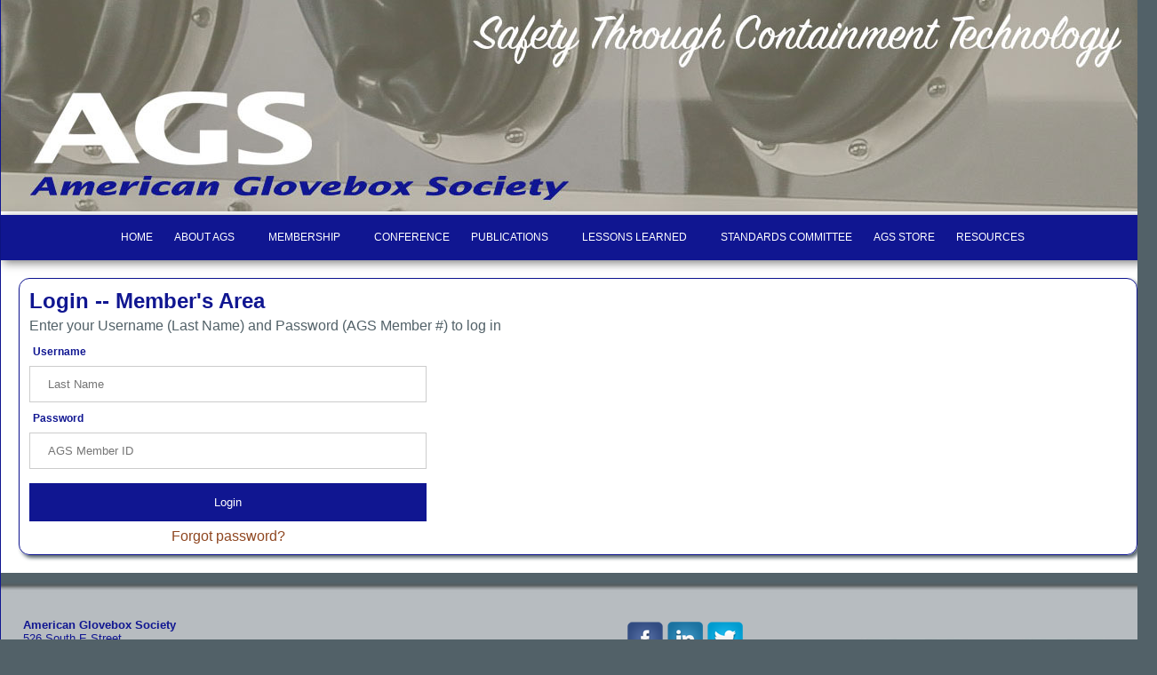

--- FILE ---
content_type: text/html
request_url: https://www.gloveboxsociety.org/secure/member_login.asp?sid=84014970823AFB4918A753D0&dest=dues
body_size: 2403
content:



<!doctype html>
<!--[if lt IE 7]> <html class="ie6 oldie"> <![endif]-->
<!--[if IE 7]>    <html class="ie7 oldie"> <![endif]-->
<!--[if IE 8]>    <html class="ie8 oldie"> <![endif]-->
<!--[if gt IE 8]><!-->
<html class=""><!-- InstanceBegin template="/Templates/template.dwt" codeOutsideHTMLIsLocked="false" -->
<!--<![endif]-->
<head>
  <meta charset="UTF-8">
  <meta name="viewport" content="width=device-width, initial-scale=1">
  <!-- InstanceBeginEditable name="doctitle" -->
  <title>AGS</title>
  <!-- InstanceEndEditable -->
  <link rel="stylesheet" href="https://www.gloveboxsociety.org/secure/ajxmenu.css" type="text/css">
  <script src="https://www.gloveboxsociety.org/secure/ajxmenu.js" type="text/javascript"></script>
  <link rel="stylesheet" href="https://www.gloveboxsociety.org/secure/ajxslider.css" type="text/css" />
  <link href="https://www.gloveboxsociety.org/secure/AGS_styles.css" rel="stylesheet" type="text/css">
  <script src="https://www.gloveboxsociety.org/secure/ajxslider.js" type="text/javascript"></script>
  <!-- InstanceBeginEditable name="head" -->
  <!-- InstanceEndEditable -->
</head>

<body>
  <div class="wrapper">
    <div class="header">
      <img src="https://www.gloveboxsociety.org/secure/images/AGS_header.jpg" alt=""/>
    </div>
    <div class="AJXCSSMenuWBIAFcD"><!-- AJXFILE:ajxmenu.css -->
      
      <ul>
        <li><a href="http://www.gloveboxsociety.org/index.html"><span>HOME</span></a></li>
        <li><a class="ajxsub" href="#"><span>ABOUT&nbsp;AGS</span></a>
          <ul>
            <li><a href="http://www.gloveboxsociety.org/about_AGS.html">About AGS</a></li>
            <li><a href="http://www.gloveboxsociety.org/board_of_directors.html">Board of Directors</a></li>
            <li><a href="http://www.gloveboxsociety.org/committees.html">Committees</a></li>
            <li><a href="http://www.gloveboxsociety.org/on_lighter_side.html">On the Lighter Side</a></li>
          </ul>
        </li>
        <li><a class="ajxsub" href="#"><span>MEMBERSHIP</span></a>
          <ul>
            <li><a href="http://www.gloveboxsociety.org/memb_benefits.html">Membership Benefits</a></li>
            <li><a href="https://www.gloveboxsociety.org/secure/join_ags.asp?sid=84014970823AFB4918A753D0">Join Online</a></li>
            <li><a href="https://www.gloveboxsociety.org/secure/member_login.asp?sid=84014970823AFB4918A753D0&dest=dues">Pay Dues</a></li>
            <li><a href="http://www.gloveboxsociety.org/sustaning_memb.html">Sustaining Members</a></li>
            <li><a href="http://www.gloveboxsociety.org/products_services.asp?cat=4">Products &amp; Services</a></li>
          </ul>
        </li>
        <li><a href="http://www.gloveboxsociety.org/conference.html"><span>CONFERENCE</span></a></li>
        <!--
        <li><a class="ajxsub" href="#"><span>CONFERENCE</span></a>
          <ul>
            <li><a href="http://www.gloveboxsociety.org/register_online.asp?sid=84014970823AFB4918A753D0">Register Online</a></li>
            <li><a href="http://www.gloveboxsociety.org/program_info.html">Program Info</a></li>
            <li><a href="http://www.gloveboxsociety.org/exhibit_info.html">Exhibit Info</a></li>
          </ul>
        </li>
        -->
        <li><a class="ajxsub" href="#"><span>PUBLICATIONS</span></a>
          <ul>
            <li><a href="http://www.gloveboxsociety.org/enclosure.html">Enclosure</a></li>
            <li><a href="http://www.gloveboxsociety.org/guidelines_standards.html">Guidelines/Standards</a></li>
            <li><a href="http://www.gloveboxsociety.org/products_services.asp?cat=4&sid=84014970823AFB4918A753D0">Products &amp; Services</a></li>
            <li><a href="https://www.gloveboxsociety.org/secure/member_login.asp?sid=84014970823AFB4918A753D0&dest=lib">Technical Library</a></li>
            <li><a href="https://www.gloveboxsociety.org/secure/AGS_store.asp?sid=84014970823AFB4918A753D0">AGS Store</a></li>
          </ul>
        </li>
        <li><a class="ajxsub" href="#"><span>LESSONS&nbsp;LEARNED</span></a>
          <ul>
            <li><a href="http://www.gloveboxsociety.org/lessons_learned.html">Lessons Learned</a></li>
            <li><a href="http://www.gloveboxsociety.org/OPEX.html">OPEX</a></li>
          </ul>
        </li>
        <li><a href="http://www.gloveboxsociety.org/standards_committee.html"><span>STANDARDS&nbsp;COMMITTEE</span></a></li>
        <li><a href="http://www.gloveboxsociety.org/AGS_store.asp?sid=84014970823AFB4918A753D0"><span>AGS&nbsp;STORE</span></a></li>
        <li><a class="ajxsub" href="#"><span>RESOURCES</span></a>
          <ul>
            <li><a href="http://www.gloveboxsociety.org/resources.html">Resources</a></li>
            <li><a href="http://www.gloveboxsociety.org/links.html">Links</a></li>
            <li><a href="http://www.gloveboxsociety.org/favorite_forms.html">Favorite Forms</a></li>
            <li><a href="http://www.gloveboxsociety.org/products_services.asp?cat=4&sid=84014970823AFB4918A753D0">Products &amp; Services</a></li>
            <li><a href="https://www.gloveboxsociety.org/secure/member_login.asp?sid=84014970823AFB4918A753D0&dest=lib">Technical Library</a></li>
          </ul>
        </li>
      </ul>

    </div>

    <!-- InstanceBeginEditable name="EditRegion3" -->
  
    <div class="body_area3">
      <h1>Login -- Member's Area</h1>
      <p>Enter your Username (Last Name) and Password (AGS Member #) to log in</p>
      <!--<label><strong>Please enter your username (Last Name) and password (APLS Member #) to log in:</strong></label>-->
      
      
		  <form action="member_login.asp" method="post" name="AGS_Login">
        <div class="login2">
				  <input type="Hidden" name="dest" value="dues" />
          <label><strong>Username</strong></label>
          <input class="secure" type="text" class="inputlogin" name="username" size="32" value="" placeholder="Last Name" required>
          <br />
          <label><b>Password</b></label>
          <input class="secure" type="password" class="inputlogin" name="password" placeholder="AGS Member ID" size="32" value="" required>
        
          <input type="hidden" name="Submit" value="Submit" />
          <button type="submit" name="Submit" value="Submit">Login</button>
          <div style="text-align: center"><a href="forgotpw.asp" style="color: #8F4721;">Forgot password?</a></div>
        </div>
      </form>
    </div>

    <!-- InstanceEndEditable -->  
  
    <div class="footer">
            <div class="social_media">
        <p><a href="http://www.facebook.com/AmericanGloveboxSociety/" target="_blank"><img src="images/facebook.png" alt="" width="45" height="40" border="0"/></a><a href="https://www.linkedin.com/in/american-glovebox-society-ags-72707729" target="_blank"><img src="images/linkedin.png" alt=""/></a><a href="https://twitter.com/GloveboxSociety"><img src="images/twitter.png" alt=""/></a></p>
      </div>
      <p><strong>American Glovebox Society</strong><br />
        526 South E Street<br />
        Santa Rosa, CA 95404
      </p>
      <p>Phone: (800) 530-1022<br />
        Fax:(707) 578-4406
      </p>
      <p>Email: <a href="mailto:ags@gloveboxsociety.org">ags@gloveboxsociety.org</a></p>
      <p><em>Copyright © 2018 AGS - All Rights Reserved</em></p>
    </div>
  </div>
</body>
<!-- InstanceEnd --></html>


--- FILE ---
content_type: text/css
request_url: https://www.gloveboxsociety.org/secure/ajxslider.css
body_size: 1278
content:
@charset "utf-8";
/*
 Ajatix Image / Banner Slider
 Copyright (C) 2011-2016 Ajatix. All rights reserved.
 http://www.ajatix.com
*/
.AJXIRdbMSZVV, .AJXIRdbMSZVV * {
  box-sizing: content-box;
}

.AJXIRdbMSZVV {
  position: relative;
  height: auto;
  max-width: 1300px;
  min-width: 200px;
  width: 100%;
  background-color: #ffffff;
}

  .AJXIRdbMSZVV ul {
    border: 0px;
    margin: 0px;
    padding: 0px;
  }

  .AJXIRdbMSZVV li {
    border: 0px;
    margin: 0px;
    padding: 0px;
    list-style-type: none;
  }

  .AJXIRdbMSZVV img {
    vertical-align: middle;
  }

  .AJXIRdbMSZVV .ajxpics {
    min-width: 200px;
    max-width: 1300px;
    width: 100%;
    transform-origin: 0 0;
    overflow: hidden;
    position: relative;
    left: 0px;
  }

  .AJXIRdbMSZVV .ajximg {
    width: 100%;
    height: auto;
    border: none;
    display: block;
  }

  .AJXIRdbMSZVV .ajxcurdiv {
    position: absolute;
    top: 0;
    left: 0;
  }

  .AJXIRdbMSZVV .ajxcurimg {
    display: block;
    width: 100%;
    border: none;
  }

  .AJXIRdbMSZVV .ajxcura {
    width: 100%;
    display: block;
  }

  .AJXIRdbMSZVV .ajxforwardpic {
    max-width: 1300px;
    min-width: 200px;
    width: 100%;
    height: 100%;
    overflow: hidden;
    position: absolute;
    top: 0px;
    left: 0px;
  }

  .AJXIRdbMSZVV .ajxslidediv {
    position: absolute;
    top: 0px;
    width: 300%;
  }

  .AJXIRdbMSZVV .ajxpics > ul {
    position: relative;
    top: 0px;
  }

    .AJXIRdbMSZVV .ajxpics > ul > li {
      max-width: 1300px;
      min-width: 200px;
      width: 100%;
      position: relative;
    }

  .AJXIRdbMSZVV .ajxcurcapdiv, .AJXIRdbMSZVV .ajxrc {
    position: absolute;
    bottom: 0;
    width: 100%;
    display: block;
  }

  .AJXIRdbMSZVV .ajxpics > ul > li a {
    width: 100%;
    display: block;
  }

  .AJXIRdbMSZVV .ajxrc {
    display: none;
  }

  .AJXIRdbMSZVV .ajxcurcapa {
    margin: 0;
    position: relative;
    left: 0;
    height: 100%;
    padding: 3px 8px 0px 8px;
    font: 14px Geneva,Arial,Helvetica,sans-serif;
    text-decoration: none;
    color: #000000;
    overflow: hidden;
    display: block;
    text-align: left;
  }

  .AJXIRdbMSZVV .ajxbtnwrap {
    position: absolute;
    left: 0;
    z-index: 1;
    bottom: 5px;
    width: 100%;
    overflow: hidden;
    height: 20px;
    cursor: pointer;
  }

  .AJXIRdbMSZVV .ajxbtn {
    position: absolute;
    top: 0px;
    right: 5px;
    height: 20px;
    overflow: hidden;
  }

    .AJXIRdbMSZVV .ajxbtn ul li {
      position: relative;
      cursor: pointer;
      text-align: center;
      float: left;
      margin-top: 4px;
      margin-bottom: 0px;
      margin-left: 4px;
      width: 18px;
      height: 16px;
      overflow: hidden;
      font: bold 12px "Lucida Sans Unicode", "Lucida Grande", sans-serif;
      text-decoration: none;
      line-height: 16px;
      color: #ffffff;
      background: no-repeat #cccccc none;
      transition: background-color 0.3s linear,color 0.3s linear;
    }

      .AJXIRdbMSZVV .ajxbtn ul li.ajxcur {
        color: #ffffff;
        background: no-repeat #101493 none;
      }

  .AJXIRdbMSZVV .ajxleft {
    height: 20px;
    position: relative;
    float: left;
    cursor: pointer;
    width: 15px;
    background: center no-repeat url(ajxslider_files/nbleft.gif);
  }

  .AJXIRdbMSZVV .ajxright {
    height: 20px;
    position: relative;
    float: left;
    cursor: pointer;
    width: 15px;
    background: center no-repeat url(ajxslider_files/nbright.gif);
  }

  .AJXIRdbMSZVV .ajxleftd {
    cursor: default;
    background: center no-repeat url(ajxslider_files/nbleftdis.gif);
  }

  .AJXIRdbMSZVV .ajxrightd {
    cursor: default;
    background: center no-repeat url(ajxslider_files/nbrightdis.gif);
  }

  .AJXIRdbMSZVV .ajxright div, .AJXIRdbMSZVV .ajxleft div {
    height: 16px;
    margin-top: 4px;
    margin-bottom: 0px;
    cursor: pointer;
    text-align: center;
  }

  .AJXIRdbMSZVV .ajxrightd div, .AJXIRdbMSZVV .ajxleftd div {
    cursor: default;
  }

  .AJXIRdbMSZVV .ajxnavpics {
    height: 20px;
    position: relative;
    float: left;
    overflow: hidden;
    margin-right: 4px;
  }

  .AJXIRdbMSZVV .ajxhide {
    display: none;
  }


--- FILE ---
content_type: text/css
request_url: https://www.gloveboxsociety.org/secure/AGS_styles.css
body_size: 9331
content:
@charset "UTF-8";
/* Simple fluid media
   Note: Fluid media requires that you remove the media's height and width attributes from the HTML
   http://www.alistapart.com/articles/fluid-images/ 
*/
img, object, embed, video {
  max-width: 100%;
}
/* IE 6 does not support max-width so default to width 100% */
.ie6 img {
  /* width: 100%;*/
}



body {
  font-family: Gotham, "Helvetica Neue", Helvetica, Arial, sans-serif;
  margin: 0px;
  padding: 0px;
  font-size: 12pt;
  text-align: left;
  background-color: #526168;
  color: #101691;
  background-image: none;
  background-repeat: no-repeat;
  background-position: center;
}

  body a {
    font-family: Gotham, "Helvetica Neue", Helvetica, Arial, sans-serif;
    font-size: 12pt;
    color: #526168;
    text-decoration: none;
  }

    body a.prodserv {
      font-family: Gotham, "Helvetica Neue", Helvetica, Arial, sans-serif;
      font-size: 12pt;
      font-weight: bold;
      color: #101691;
      text-decoration: none;
    }

    body a:hover {
      font-family: Gotham, "Helvetica Neue", Helvetica, Arial, sans-serif;
      color: #48A6BA;
      font-size: 12pt;
    }

    body a.whtsm {
      font-family: Gotham, "Helvetica Neue", Helvetica, Arial, sans-serif;
      font-size: 10pt;
      font-weight: normal;
      /*color: #526168;*/
      color: #FFFFFF;
      padding-left: 5px;
      text-decoration: underline;
    }

      body a.whtsm:hover {
        font-family: Gotham, "Helvetica Neue", Helvetica, Arial, sans-serif;
        color: #48A6BA;
        font-size: 10pt;
        font-weight: normal;
        text-decoration: underline;
      }

    body a.memb {
      font-family: Gotham, "Helvetica Neue", Helvetica, Arial, sans-serif;
      font-size: 12pt;
      font-weight: bold;
      /*color: #526168;*/
      color: #101691;
      margin-left: 20px;
      text-decoration: none;
    }

      body a.memb:hover {
        font-family: Gotham, "Helvetica Neue", Helvetica, Arial, sans-serif;
        color: #48A6BA;
        font-size: 12pt;
        font-weight: bold;
      }

    body a.membsearch {
      /*font-family: Gotham, "Helvetica Neue", Helvetica, Arial, sans-serif;
	font-size: 12pt;
	font-weight: bold;
	color: #526168;*/
      color: #101691;
      text-decoration: none;
    }

      body a.membsearch:hover {
        font-family: Gotham, "Helvetica Neue", Helvetica, Arial, sans-serif;
        color: #48A6BA;
        font-size: 12pt;
        /*font-weight: bold;*/
      }

    body a.wh {
      font-family: Gotham, "Helvetica Neue", Helvetica, Arial, sans-serif;
      font-size: 11pt;
      font-weight: bold;
      /*color: #526168;*/
      color: #FFFFFF;
      margin-left: 0px;
      text-decoration: none;
    }

      body a.wh:hover {
        font-family: Gotham, "Helvetica Neue", Helvetica, Arial, sans-serif;
        font-size: 11pt;
        font-weight: bold;
        /*color: #526168;*/
        color: #FFFFFF;
        margin-left: 0px;
        text-decoration: underline;
      }

    body a.whnormal {
      font-family: Gotham, "Helvetica Neue", Helvetica, Arial, sans-serif;
      font-size: 11pt;
      font-weight: normal;
      /*color: #526168;*/
      color: #FFFFFF;
      margin-left: 0px;
      text-decoration: none;
    }

h1 {
  font-family: Gotham, "Helvetica Neue", Helvetica, Arial, sans-serif;
  font-size: 150%;
  margin: 0px;
  padding-bottom: 5px;
  color: #101691;
}

h2 {
  font-family: "Lucida Grande", "Lucida Sans Unicode", "Lucida Sans", "DejaVu Sans", Verdana, sans-serif;
  font-size: 125%;
  margin: 0px;
  color: #101691;
}

h3 {
  font-family: Gotham, "Helvetica Neue", Helvetica, Arial, sans-serif;
  font-size: 100%;
  color: #526168;
  text-decoration: none;
  text-align: left;
}

h4 {
  color: rgba(82,97,104,1.00);
  font-size: 190%;
  font-family: Gotham, "Helvetica Neue", Helvetica, Arial, sans-serif;
  text-align: left;
}


@media screen and (max-width:480px) {

  .header {
    background-repeat: no-repeat;
    height: auto;
    width: auto;
  }

  .wrapper {
    width: auto;
    margin-right: auto;
    margin-left: auto;
    text-align: left;
    -moz-box-shadow: 6px 6px 8px #666;
    -webkit-box-shadow: 6px 6px 8px #453536;
    box-shadow: 6px 6px 8px #453536;
    /* For IE 8 */
    -ms-filter: "progid:DXImageTransform.Microsoft.Shadow(Strength=4, Direction=135, Color='#000000')";
    /* For IE 5.5 - 7 */
    filter: progid:DXImageTransform.Microsoft.Shadow(Strength=4, Direction=135, Color='#000000');
    border: 1px solid #453536;
    background-color: rgba(255,255,255,1.00);
  }

  .body_area {
    margin-left: 20px;
    margin-top: 20px;
    height: auto;
    margin-bottom: 20px;
    float: left;
    margin-right: 20px;
    width: auto;
  }


  .body_area3 {
    float: left;
    width: auto;
    margin-right: 20px;
    margin-left: 20px;
    -moz-box-shadow: 3px 3px 4px #666;
    -webkit-box-shadow: 3px 3px 4px #526168;
    box-shadow: 3px 3px 4px #526168;
    /* For IE 8 */
    -ms-filter: "progid:DXImageTransform.Microsoft.Shadow(Strength=4, Direction=135, Color='#000000')";
    /* For IE 5.5 - 7 */
    filter: progid:DXImageTransform.Microsoft.Shadow(Strength=4, Direction=135, Color='#000000');
    margin-bottom: 20px;
    border: 1px solid #685544;
    padding: 10px;
    height: auto;
  }

  .left_col {
    margin-bottom: 20px;
    border: 1px solid #101691;
    width: auto;
    margin-right: 20px;
    float: left;
  }

  h1 {
    font-family: Gotham, "Helvetica Neue", Helvetica, Arial, sans-serif;
    font-size: large;
    margin: 0px;
    padding-bottom: 5px;
    color: #101691;
  }

  h2 {
    font-family: "Lucida Grande", "Lucida Sans Unicode", "Lucida Sans", "DejaVu Sans", Verdana, sans-serif;
    font-size: medium;
    margin: 0px;
    color: #101691;
  }

  h3 {
    font-family: Gotham, "Helvetica Neue", Helvetica, Arial, sans-serif;
    font-size: small;
    color: #526168;
    text-decoration: none;
    text-align: left;
  }

  h4 {
    color: rgba(82,97,104,1.00);
    font-size: larger;
    font-family: Gotham, "Helvetica Neue", Helvetica, Arial, sans-serif;
    text-align: left;
  }

  .table_sectionheaders_text_100 {
    width: 100%;
    padding: 2px 2px;
    margin: 0px 0px;
    display: inline-block;
    border: 1px solid #ccc;
    box-sizing: border-box;
    background-color: #101691;
  }

  button.backtostore {
    float: left;
    background-color: #DADCDD;
    color: #101691;
    font-weight: bold;
    font-size: medium;
    padding: 14px 20px;
    margin: 2px 0;
    border: none;
    cursor: pointer;
    width: 100%;
  }

  button.updatecart {
    background-color: #B7BCC0;
    color: #101691;
    font-weight: bold;
    font-size: medium;
    padding: 14px 20px;
    margin: 2px 0;
    border: none;
    cursor: pointer;
    width: 100%;
  }

  button.gotocheckout {
    float: right;
    background-color: #101691;
    color: #FFFFFF;
    font-weight: bold;
    font-size: medium;
    padding: 14px 20px;
    margin: 2px 0;
    border: none;
    cursor: pointer;
    width: 100%;
  }


  .fml_top {
    width: 30%;
    margin-bottom: 0px;
    padding-top: 5px;
    padding-bottom: 5px;
    font-size: small;
    display: inline-block;
    vertical-align: top;
  }

    .fml_top a {
      width: 30%;
      margin-bottom: 0px;
      padding-top: 5px;
      padding-bottom: 5px;
      font-size: small;
      display: inline-block;
      vertical-align: top;
    }





  .right_col_login {
    margin-bottom: 20px;
    float: left;
    padding-top: 10px;
    padding-right: 10px;
    padding-bottom: 10px;
    padding-left: 10px;
    background-color: rgba(183,188,192,1.00);
    margin-left: 20px;
    width: auto;
  }


  .right_col {
    float: right;
    background-repeat: no-repeat;
    color: #000000;
    margin-right: 20px;
    margin-bottom: 20px;
    margin-top: 20px;
    padding-top: 10px;
    padding-left: 10px;
    padding-right: 10px;
    padding-bottom: 10px;
    background-color: rgbargba(183,188,192,1.00);
    border-radius: 20px;
    margin-left: 20px;
    width: auto;
  }

  .righ_col_container {
    /* [disabled]margin-left: 20px; */
    width: auto;
  }

  .ph {
    width: auto;
    margin-bottom: 0px;
  }

  .fml {
    width: auto;
    margin-bottom: 0px;
    /*display: inline-block;*/
  }

  .fml50percent {
    width: auto;
    margin-bottom: 0px;
    /*display: inline-block;*/
  }

  .footer {
    clear: both;
    text-align: left;
    background-repeat: repeat-x;
    background-position: center center;
    padding-top: 52px;
    color: #FFFFFF;
    font-family: Gotham, "Helvetica Neue", Helvetica, Arial, sans-serif;
    font-size: 12px;
    text-decoration: none;
    padding-right: 15px;
    padding-bottom: 15px;
    padding-left: 25px;
    height: 202px;
    border-top-color: rgba(82,97,104,1.00);
    border-top-style: solid;
    background-image: url(images/footer_backgr.jpg);
  }

  .social_media {
    width: 174px;
    float: right;
    margin-bottom: 10px;
    margin-top: 1px;
    margin-left: 10px;
    margin-right: 45px;
  }

  .table_sectioncontent_text_exp {
    font-family: Arial, Helvetica, sans-serif;
    font-size: 16px;
    color: #101691;
    font-weight: bold;
    text-align: left;
    margin-bottom: 0px;
  }

  .table_sectionheaders_text_100 {
    width: 100%;
    font-family: Arial, Helvetica, sans-serif;
    font-size: 18px;
    color: #FFFFFF;
    font-weight: bold;
    text-align: left;
    background-color: #101691;
    /*box-shadow: 3px 3px 10px rgba(0,0,0,.5);*/
    padding-top: 5px;
    padding-bottom: 5px;
    padding-left: 5px;
  }


  form {
    border-color: #f1f1f1;
    float: left;
  }

  input[type=text], input[type=password] {
    width: 100%;
    padding: 12px 20px;
    margin: 8px 0;
    display: inline-block;
    border: 1px solid #ccc;
    box-sizing: border-box;
  }

  input.billing[type=text] {
    width: 95%;
    padding: 12px 5px;
    margin: 0px 0px 5px 0px;
    display: inline-block;
    border: 1px solid #ccc;
    box-sizing: border-box;
  }

  select.billing {
    padding: 12px 2px;
    margin-top: 8px;
    margin-bottom: 8px;
    display: inline-block;
    border: 1px solid #ccc;
    box-sizing: border-box;
    width: 40%;
  }

  select.reg2 {
    font-size: x-small;
  }

  button {
    background-color: #101691;
    color: white;
    padding: 14px 20px;
    margin: 8px 0;
    border: none;
    cursor: pointer;
    width: 100%;
  }

  .cancelbtn {
    width: auto;
    padding: 10px 18px;
    background-color: #101691;
  }

  .imgcontainer {
    text-align: center;
    margin: 24px 0 12px 0;
    background-color: #B7BCC0;
  }

  img.avatar {
    width: 40%;
    border-radius: 50%;
  }


  .container {
    padding: 16px;
  }

  span.psw {
    float: right;
    padding-top: 16px;
  }

  .body_area3 p {
    color: rgba(82,97,104,1.00);
    font-family: Gotham, "Helvetica Neue", Helvetica, Arial, sans-serif;
    font-size: 100%;
  }

  /*DJR -- Begin*/

  .m_resultsRow0 {
    width: 100%;
    padding: 4px 2px;
    margin: 0px 0px;
    display: inline-block;
    border: 1px solid #ccc;
    box-sizing: border-box;
    background-color: #FFFFFF;
    text-align: center;
  }

  .m_resultsRow1 {
    width: 100%;
    padding: 4px 2px;
    margin: 0px 0px;
    display: inline-block;
    border: 1px solid #ccc;
    box-sizing: border-box;
    background-color: #B7BCC0;
    text-align: center;
  }

  .m_resultsColMemResults {
    width: 100%;
    margin-bottom: 0px;
    vertical-align: middle;
    text-align: center;
  }

  .m_fml_memdetail {
    width: 100%;
    margin-top: 0px;
    margin-bottom: 0px;
    margin-left: 10px;
    display: inline-block;
    float: left;
    vertical-align: top;
    text-align: center;
  }

  .m_table_sectioncontent_text_memdetail {
    /*float: left;*/
    display: inline-block;
    font-family: Arial, Helvetica, sans-serif;
    font-size: 16px;
    color: #101691;
    font-weight: bold;
    text-align: center;
    margin-bottom: 0px;
  }


  /* --------------------- BEGIN: Max 480, Prod_Serv by David Rygiel --------------------- */


  .buyers_guide {
    background-color: rgba(61,139,203,1.00);
    width: 95%;
    float: left;
  }

  .left_col_45 {
    margin-left: auto;
    margin-right: auto;
    margin-top: 25px;
    width: 100%;
  }

  .left_col2_r {
    float: left;
    text-align: center;
    margin-left: 25px;
    margin-top: 15px;
    margin-bottom: 25px;
    border: 1px solid #F18F08;
    padding-top: 0px;
    padding-right: 0px;
    padding-bottom: 0px;
    padding-left: 0px;
    min-width: 85%;
    max-width: 100%;
    /*width: 20%;*/
  }

    .left_col2_r a {
      font-family: Gotham, "Helvetica Neue", Helvetica, Arial, sans-serif;
      font-size: 10pt;
      color: #3D8BCB;
      text-decoration: none;
    }

      .left_col2_r a:hover {
        font-family: Gotham, "Helvetica Neue", Helvetica, Arial, sans-serif;
        font-size: 10pt;
        color: #3D8BCB;
        text-decoration: underline;
      }
}

/* --------------------- END: Max 480, Prod_Serv by David Rygiel --------------------- */

/*DJR -- Begin*/
@media screen and (min-width:481px) and (max-width:800px) {

  .header {
    background-repeat: no-repeat;
    height: auto;
    width: auto;
  }

  .wrapper {
    width: auto;
    margin-right: auto;
    margin-left: auto;
    text-align: left;
    -moz-box-shadow: 6px 6px 8px #666;
    -webkit-box-shadow: 6px 6px 8px #453536;
    box-shadow: 6px 6px 8px #453536;
    /* For IE 8 */
    -ms-filter: "progid:DXImageTransform.Microsoft.Shadow(Strength=4, Direction=135, Color='#000000')";
    /* For IE 5.5 - 7 */
    filter: progid:DXImageTransform.Microsoft.Shadow(Strength=4, Direction=135, Color='#000000');
    border: 1px solid #453536;
    background-color: rgba(255,255,255,1.00);
  }

  .body_area {
    margin-left: 20px;
    margin-top: 20px;
    height: auto;
    margin-bottom: 20px;
    float: left;
    margin-right: 20px;
    width: auto;
  }


  .body_area3 {
    float: left;
    width: auto;
    margin-right: 20px;
    margin-left: 20px;
    -moz-box-shadow: 3px 3px 4px #666;
    -webkit-box-shadow: 3px 3px 4px #526168;
    box-shadow: 3px 3px 4px #526168;
    /* For IE 8 */
    -ms-filter: "progid:DXImageTransform.Microsoft.Shadow(Strength=4, Direction=135, Color='#000000')";
    /* For IE 5.5 - 7 */
    filter: progid:DXImageTransform.Microsoft.Shadow(Strength=4, Direction=135, Color='#000000');
    margin-bottom: 20px;
    border: 1px solid #685544;
    padding: 10px;
    height: auto;
  }

  .table_sectionheaders_text_100 {
    width: 100%;
    padding: 2px 2px;
    margin: 0px 0px;
    display: inline-block;
    border: 1px solid #ccc;
    box-sizing: border-box;
    background-color: #101691;
  }


  .left_col {
    margin-bottom: 20px;
    border: 1px solid #101691;
    margin-right: 20px;
    float: left;
    clear: left;
    width: auto;
  }

  .right_col_login {
    margin-bottom: 20px;
    float: left;
    padding-top: 10px;
    padding-right: 10px;
    padding-bottom: 10px;
    padding-left: 10px;
    background-color: rgba(183,188,192,1.00);
    margin-left: 20px;
    width: auto;
  }

  .right_col {
    float: right;
    background-repeat: no-repeat;
    color: #000000;
    margin-right: 20px;
    margin-bottom: 20px;
    width: auto;
    margin-top: 20px;
    padding-top: 10px;
    padding-left: 10px;
    padding-right: 10px;
    padding-bottom: 10px;
    background-color: rgba(183,188,192,1.00);
    border-radius: 20px;
    margin-left: 20px;
  }

  .righ_col_container {
    width: 35%;
  }

  .footer {
    clear: both;
    text-align: left;
    background-repeat: repeat-x;
    background-position: center center;
    padding-top: 52px;
    color: #FFFFFF;
    font-family: Gotham, "Helvetica Neue", Helvetica, Arial, sans-serif;
    font-size: 12px;
    text-decoration: none;
    padding-right: 15px;
    padding-bottom: 15px;
    padding-left: 25px;
    height: 202px;
    background-image: url(images/footer_backgr.jpg);
    border-top: 1px solid rgba(82,97,104,1.00);
  }

  .social_media {
    float: right;
    margin-bottom: 0px;
    margin-top: 42px;
    width: 42%;
  }

  form {
    border-color: #f1f1f1;
    float: left;
  }

  input[type=text], input[type=password] {
    width: 100%;
    padding: 12px 20px;
    margin: 8px 0;
    display: inline-block;
    border: 1px solid #ccc;
    box-sizing: border-box;
  }

  button {
    background-color: #101691;
    color: white;
    padding: 14px 20px;
    margin: 8px 0;
    border: none;
    cursor: pointer;
    width: 100%;
  }

  .cancelbtn {
    width: auto;
    padding: 10px 18px;
    background-color: #101691;
  }

  .imgcontainer {
    text-align: center;
    margin: 24px 0 12px 0;
    background-color: #B7BCC0;
  }

  img.avatar {
    width: 40%;
    border-radius: 50%;
  }

  .container {
    padding: 16px;
  }

  span.psw {
    float: right;
    padding-top: 16px;
  }

  .left_col_45 {
    margin-left: auto;
    margin-right: auto;
    margin-top: 25px;
    width: 100%;
  }

  .left_col2_r {
    float: left;
    text-align: center;
    margin-left: 25px;
    margin-top: 15px;
    margin-bottom: 25px;
    border: 1px solid #F18F08;
    padding-top: 0px;
    padding-right: 0px;
    padding-bottom: 0px;
    padding-left: 0px;
    width: 50%;
    /*width: 20%;*/
  }

    .left_col2_r a {
      font-family: Gotham, "Helvetica Neue", Helvetica, Arial, sans-serif;
      font-size: 10pt;
      color: #3D8BCB;
      text-decoration: none;
    }

      .left_col2_r a:hover {
        font-family: Gotham, "Helvetica Neue", Helvetica, Arial, sans-serif;
        font-size: 10pt;
        color: #3D8BCB;
        text-decoration: underline;
      }
}


/* Layout: 801px and above. */

@media screen and (min-width:801px) {

  .header {
    background-repeat: no-repeat;
    height: auto;
    width: 100%;
  }

  .wrapper {
    width: 1300px;
    margin-right: auto;
    margin-left: auto;
    text-align: left;
    -moz-box-shadow: 6px 6px 8px #666;
    -webkit-box-shadow: 6px 6px 6px #42494C;
    box-shadow: 6px 6px 6px #42494C;
    /* For IE 8 */
    -ms-filter: "progid:DXImageTransform.Microsoft.Shadow(Strength=4, Direction=135, Color='#000000')";
    /* For IE 5.5 - 7 */
    filter: progid:DXImageTransform.Microsoft.Shadow(Strength=4, Direction=135, Color='#000000');
    background-color: rgba(255,255,255,1.00);
    border-right: 1px solid #101691;
    border-left: 1px solid #101691;
  }

  body {
    font-family: Gotham, "Helvetica Neue", Helvetica, Arial, sans-serif;
    margin: 0px;
    padding: 0px;
    font-size: 12pt;
    text-align: left;
    background-color: #526168;
    color: #101691;
    background-image: none;
    background-repeat: no-repeat;
    background-position: center;
  }

    body a {
      font-family: Gotham, "Helvetica Neue", Helvetica, Arial, sans-serif;
      font-size: 12pt;
      color: #526168;
      text-decoration: none;
    }

      body a:hover {
        font-family: Gotham, "Helvetica Neue", Helvetica, Arial, sans-serif;
        color: #48A6BA;
        font-size: 12pt;
      }

      body a.whtsm {
        font-family: Gotham, "Helvetica Neue", Helvetica, Arial, sans-serif;
        font-size: 10pt;
        font-weight: normal;
        /*color: #526168;*/
        color: #FFFFFF;
        padding-left: 5px;
        text-decoration: underline;
      }

        body a.whtsm:hover {
          font-family: Gotham, "Helvetica Neue", Helvetica, Arial, sans-serif;
          color: #48A6BA;
          font-size: 10pt;
          font-weight: normal;
          text-decoration: underline;
        }

      body a.memb {
        font-family: Gotham, "Helvetica Neue", Helvetica, Arial, sans-serif;
        font-size: 12pt;
        font-weight: bold;
        /*color: #526168;*/
        color: #101691;
        margin-left: 20px;
        text-decoration: none;
      }

        body a.memb:hover {
          font-family: Gotham, "Helvetica Neue", Helvetica, Arial, sans-serif;
          color: #48A6BA;
          font-size: 12pt;
          font-weight: bold;
        }

      body a.membsearch {
        /*font-family: Gotham, "Helvetica Neue", Helvetica, Arial, sans-serif;
	font-size: 12pt;
	font-weight: bold;
	color: #526168;*/
        color: #101691;
        text-decoration: none;
      }

        body a.membsearch:hover {
          font-family: Gotham, "Helvetica Neue", Helvetica, Arial, sans-serif;
          color: #48A6BA;
          font-size: 12pt;
          /*font-weight: bold;*/
        }

      body a.wh {
        font-family: Gotham, "Helvetica Neue", Helvetica, Arial, sans-serif;
        font-size: 11pt;
        font-weight: bold;
        /*color: #526168;*/
        color: #FFFFFF;
        margin-left: 0px;
        text-decoration: none;
      }

        body a.wh:hover {
          font-family: Gotham, "Helvetica Neue", Helvetica, Arial, sans-serif;
          font-size: 11pt;
          font-weight: bold;
          /*color: #526168;*/
          color: #FFFFFF;
          margin-left: 0px;
          text-decoration: underline;
        }

      body a.whnormal {
        font-family: Gotham, "Helvetica Neue", Helvetica, Arial, sans-serif;
        font-size: 11pt;
        font-weight: normal;
        /*color: #526168;*/
        color: #FFFFFF;
        margin-left: 0px;
        text-decoration: none;
      }

  .header {
    background-repeat: no-repeat;
    /*height: 238px;
    width: 1300px;*/
    height: auto;
    width: 100%;
  }

  .header_image {
    width: 500px;
    float: right;
    margin-bottom: 40px;
  }

  .slider {
    height: 459px;
    width: 1300px;
    background-image: none;
    margin-bottom: 15px;
  }

  .body_area {
    margin-left: 20px;
    margin-top: 20px;
    width: 64%;
    height: auto;
    margin-bottom: 20px;
    float: left;
  }

  .body_area3 {
    float: left;
    width: 95%;
    margin-right: 20px;
    margin-left: 20px;
    margin-top: 20px;
    -moz-box-shadow: 3px 3px 4px #666;
    -webkit-box-shadow: 3px 3px 4px #526168;
    box-shadow: 3px 3px 4px #526168;
    /* For IE 8 */
    -ms-filter: "progid:DXImageTransform.Microsoft.Shadow(Strength=4, Direction=135, Color='#000000')";
    /* For IE 5.5 - 7 */
    filter: progid:DXImageTransform.Microsoft.Shadow(Strength=4, Direction=135, Color='#000000');
    margin-bottom: 20px;
    border: 1px solid #101691;
    padding-top: 11px;
    padding-right: 11px;
    padding-left: 11px;
    padding-bottom: 11px;
    border-radius: 12px;
    height: auto;
  }

    .body_area3 p {
      font-family: Gotham, "Helvetica Neue", Helvetica, Arial, sans-serif;
      color: rgba(82,97,104,1.00);
      font-size: 12pt;
      padding-bottom: 0px;
    }

  .righ_col2 {
    float: right;
    width: 12%;
  }

  p {
    margin-top: 0px;
    margin-bottom: 10px;
    font-family: Gotham, "Helvetica Neue", Helvetica, Arial, sans-serif;
    font-style: normal;
    font-size: 12pt;
    color: rgba(0,0,0,1.00);
  }

    p.formError {
      margin-top: 0px;
      margin-bottom: 20px;
      font-family: Gotham, "Helvetica Neue", Helvetica, Arial, sans-serif;
      font-style: normal;
      font-size: 12pt;
      color: #FF0000;
    }

  h1 {
    font-family: Gotham, "Helvetica Neue", Helvetica, Arial, sans-serif;
    font-size: 150%;
    margin: 0px;
    padding-bottom: 5px;
    color: #101691;
  }

  h2 {
    font-family: "Lucida Grande", "Lucida Sans Unicode", "Lucida Sans", "DejaVu Sans", Verdana, sans-serif;
    font-size: 125%;
    margin: 0px;
    color: #101691;
  }

  h3 {
    font-family: Gotham, "Helvetica Neue", Helvetica, Arial, sans-serif;
    font-size: 100%;
    color: #526168;
    text-decoration: none;
    text-align: left;
  }

  h4 {
    color: rgba(82,97,104,1.00);
    font-size: 190%;
    font-family: Gotham, "Helvetica Neue", Helvetica, Arial, sans-serif;
    text-align: left;
  }

  .login {
    background-color: #e6e6e6;
    float: right;
    width: 278px;
    margin-right: 20px;
    padding: 10px;
    margin-bottom: 15px;
  }

  .left_col {
    float: left;
    width: 404px;
    margin-left: 20px;
    margin-bottom: 20px;
    border-left: 2px dotted #988778;
    border-top-style: dotted;
    border-bottom-color: #988778;
    border-top-color: #988778;
    border-top-width: 2px;
    margin-top: 20px;
  }

    .left_col p {
      padding-right: 10px;
      padding-bottom: 10px;
      padding-left: 10px;
      font-size: 12pt;
      font-family: Gotham, "Helvetica Neue", Helvetica, Arial, sans-serif;
      color: #000000;
    }

    .left_col h1 {
      font-family: "Lucida Grande", "Lucida Sans Unicode", "Lucida Sans", "DejaVu Sans", Verdana, sans-serif;
      font-size: 150%;
      color: #101691;
      padding-top: 5px;
      padding-right: 5px;
      padding-bottom: 5px;
      padding-left: 10px;
    }

    .left_col h2 {
      font-family: "Lucida Grande", "Lucida Sans Unicode", "Lucida Sans", "DejaVu Sans", Verdana, sans-serif;
      font-size: 150%;
      color: #526168;
      padding-top: 10px;
      padding-right: 10px;
      padding-left: 10px;
    }

  .title {
    float: left;
    width: 850px;
    background-image: none;
    border-top-width: 1px;
    border-bottom-width: 1px;
    border-top-style: solid;
    border-right-style: none;
    border-bottom-style: solid;
    border-left-style: none;
    border-top-color: 125687;
    border-bottom-color: 125687;
    height: 24px;
    background-color: #c6c6bc;
    position: relative;
  }

  .righ_col_container {
    float: right;
    width: 335px;
  }

  .righ_col_container_ssl {
    float: left;
    width: 335px;
  }

  .right_col {
    float: right;
    background-repeat: no-repeat;
    color: #000000;
    margin-right: 20px;
    margin-bottom: 20px;
    width: 29%;
    margin-top: 20px;
    padding-top: 10px;
    padding-left: 10px;
    padding-right: 10px;
    padding-bottom: 10px;
    background-color: rgba(183,188,192,1.00);
    border-radius: 20px;
    margin-left: 20px;
  }

  .right_col_login {
    margin-right: 20px;
    margin-bottom: 15px;
    float: right;
    padding-top: 10px;
    padding-right: 10px;
    padding-bottom: 10px;
    padding-left: 10px;
    background-color: rgba(183,188,192,1.00);
    width: 87%;
    margin-top: 20px;
    border-radius: 12px;
  }

  .right_col p {
    font-size: 12pt;
    color: rgba(0,0,0,1.00);
    font-family: Gotham, "Helvetica Neue", Helvetica, Arial, sans-serif;
    text-align: left;
  }

  .right_col a {
    font-family: Gotham, "Helvetica Neue", Helvetica, Arial, sans-serif;
    font-size: 12pt;
    color: #526168;
  }

  .left_col a {
    font-family: Gotham, "Helvetica Neue", Helvetica, Arial, sans-serif;
    font-size: 12pt;
    color: #526168;
    padding-bottom: 3px;
  }

  .right_col h1 {
    font-family: "Lucida Grande", "Lucida Sans Unicode", "Lucida Sans", "DejaVu Sans", Verdana, sans-serif;
    font-size: 191%;
    color: #101691;
    text-align: left;
  }

  .right_col h2 {
    font-family: "Lucida Grande", "Lucida Sans Unicode", "Lucida Sans", "DejaVu Sans", Verdana, sans-serif;
    font-size: 150%;
    color: #526168;
  }

  .right_col a:hover {
    font-family: Gotham, "Helvetica Neue", Helvetica, Arial, sans-serif;
    font-size: 12pt;
    color: #48A6BA;
  }

  .left_col a:hover {
    font-family: Gotham, "Helvetica Neue", Helvetica, Arial, sans-serif;
    font-size: 12pt;
    color: #48A6BA;
  }


  .footer {
    text-align: left;
    background-repeat: repeat-x;
    color: #FFFFFF;
    font-family: "Lucida Sans Unicode", "Lucida Grande", sans-serif;
    font-size: 12px;
    text-decoration: none;
    padding-right: 15px;
    padding-bottom: 15px;
    padding-left: 25px;
    border-top: 1px solid rgba(82,97,104,1.00);
    height: 203px;
    background-color: #B7BCC0;
    clear: both;
    padding-top: 50px;
    background-image: url(images/footer_backgr.jpg);
  }

    .footer p {
      font-family: Gotham, "Helvetica Neue", Helvetica, Arial, sans-serif;
      font-size: 10pt;
      color: #101691;
    }

    .footer a {
      font-family: Gotham, "Helvetica Neue", Helvetica, Arial, sans-serif;
      font-size: 10pt;
      color: #526168;
      text-decoration: none;
    }

      .footer a:hover {
        font-family: Gotham, "Helvetica Neue", Helvetica, Arial, sans-serif;
        font-size: 10pt;
        color: #48A6BA;
        text-decoration: none;
      }

  .social_media {
    float: right;
    margin-bottom: 0px;
    margin-top: 4px;
    width: 46%;
  }

  .nomarginbottom {
    margin: 0px;
    padding: 0px;
  }

  form {
    border-color: #f1f1f1;
    float: left;
  }

  input[type=text], input[type=password] {
    width: 100%;
    padding: 12px 20px;
    margin: 8px 0;
    display: inline-block;
    border: 1px solid #ccc;
    box-sizing: border-box;
  }

  input.ws[type=text], input[type=password] {
    width: 100%;
    padding: 12px 20px;
    margin: 8px 0;
    display: inline-block;
    border: 1px solid #ccc;
    box-sizing: border-box;
    vertical-align: top;
  }

  textarea {
    width: 100%;
    padding: 12px 20px;
    margin: 8px 0;
    display: inline-block;
    border: 1px solid #ccc;
    box-sizing: border-box;
    vertical-align: top;
  }

  button {
    background-color: #101691;
    color: white;
    padding: 14px 20px;
    margin: 8px 0;
    border: none;
    cursor: pointer;
    width: 100%;
  }

    button.join {
      background-color: #101691;
      color: white;
      padding: 14px 20px;
      margin: 8px 0;
      border: none;
      cursor: pointer;
      width: 91%;
    }

    button.update {
      background-color: #101691;
      color: white;
      font-weight: bold;
      font-size: 18px;
      padding: 14px 20px;
      margin: 8px 0;
      border: none;
      cursor: pointer;
      width: 100%;
    }

  .cancelbtn {
    width: auto;
    padding: 10px 18px;
    background-color: #101691;
  }

  button.backtostore {
    float: left;
    background-color: #DADCDD;
    color: #101691;
    font-weight: bold;
    font-size: 18px;
    padding: 14px 20px;
    margin: 8px 0;
    border: none;
    cursor: pointer;
    display: inline-block;
    width: 30%;
  }

  button.updatecart {
    background-color: #B7BCC0;
    color: #101691;
    font-weight: bold;
    font-size: 18px;
    padding: 14px 20px;
    margin: 8px 0;
    border: none;
    cursor: pointer;
    display: inline-block;
    width: 30%;
  }

  button.gotocheckout {
    float: right;
    background-color: #101691;
    color: #FFFFFF;
    font-weight: bold;
    font-size: 18px;
    padding: 14px 20px;
    margin: 8px 0;
    border: none;
    cursor: pointer;
    display: inline-block;
    width: 30%;
  }

  .imgcontainer {
    text-align: center;
    margin: 24px 0 12px 0;
    background-color: #B7BCC0;
  }

  img.avatar {
    width: 40%;
    border-radius: 50%;
  }

  .container {
    padding: 16px;
  }

  /* --------------------- BEGIN: Elements put in by David Rygiel --------------------- */

  /* D. Rygiel, 2018-11-01 */
  .formSuccess {
    display: inline-block;
    color: #339966;
  }

  label {
    font-size: 12px;
    font-weight: bold;
    margin-bottom: 0px;
    margin-left: 4px;
    width: 100%;
  }

  input.secure[type=text], input.secure[type=password] {
    width: 100%;
    padding: 12px 20px;
    margin: 8px 0;
    display: inline-block;
    border: 1px solid #ccc;
    box-sizing: border-box;
  }

  input.contact[type=text] {
    width: 30%;
    padding: 6px 10px;
    margin: 0px 0px 5px 0px;
    display: inline-block;
    border: 1px solid #ccc;
    box-sizing: border-box;
  }

  input.billing[type=text] {
    width: 60%;
    padding: 12px 20px;
    margin: 0px 0px 5px 0px;
    display: inline-block;
    border: 1px solid #ccc;
    box-sizing: border-box;
  }

  select.contact {
    width: 30%;
    padding: 6px 10px;
    margin: 0px 0px 5px 0px;
    display: inline-block;
    border: 1px solid #ccc;
    box-sizing: border-box;
  }

  select.secure {
    width: 100%;
    padding: 12px 2px;
    margin: 8px 0;
    display: inline-block;
    border: 1px solid #ccc;
    box-sizing: border-box;
  }

  select.billing {
    padding: 12px 20px;
    margin-top: 8px;
    margin-bottom: 8px;
    display: inline-block;
    border: 1px solid #ccc;
    box-sizing: border-box;
    width: 30%;
  }

  .fml {
    width: 30%;
    margin-bottom: 0px;
    display: inline-block;
  }

  .fml50 {
    width: 100%;
    margin-bottom: 0px;
    display: inline-block;
    font-weight: bold;
  }

  .fml50percent {
    width: 50%;
    margin-bottom: 0px;
    display: inline-block;
    font-weight: bold;
  }

  .fml50_centered {
    width: 100%;
    margin-bottom: 0px;
    display: inline-block;
    font-weight: bold;
    text-align: center;
  }

  .fml_top {
    width: 30%;
    margin-bottom: 0px;
    padding-top: 5px;
    padding-bottom: 5px;
    font-size: medium;
    display: inline-block;
    vertical-align: top;
  }

    .fml_top a {
      width: 30%;
      margin-bottom: 0px;
      padding-top: 5px;
      padding-bottom: 5px;
      font-size: medium;
      display: inline-block;
      vertical-align: top;
    }

      .fml_top a:hover {
        width: 30%;
        margin-bottom: 0px;
        padding-top: 5px;
        padding-bottom: 5px;
        font-size: medium;
        display: inline-block;
        vertical-align: top;
      }

  .fml_memdetail {
    width: auto;
    margin-top: 0px;
    margin-bottom: 0px;
    margin-left: 10px;
    display: inline-block;
    float: left;
    vertical-align: top;
    text-align: left;
  }

  .ac {
    width: 40%;
    margin-bottom: 0px;
    display: inline-block;
  }

  .ph {
    width: 55%;
    margin-bottom: 0px;
    display: inline-block;
  }

  .phreg {
    width: 100%;
    margin-bottom: 0px;
    display: inline-block;
  }

  input.ac[type=text] {
    width: 100%;
    padding: 12px 2px;
    margin: 0px 0px 5px 0px;
    display: inline-block;
    border: 1px solid #ccc;
    box-sizing: border-box;
  }

  input.ph[type=text] {
    width: 100%;
    padding: 12px 2px;
    margin: 0px 0px 5px 0px;
    display: inline-block;
    border: 1px solid #ccc;
    box-sizing: border-box;
  }

  .resultsRow0 {
    width: 100%;
    padding: 4px 2px;
    margin: 0px 0px;
    display: inline-block;
    border: 1px solid #ccc;
    box-sizing: border-box;
    background-color: #FFFFFF;
  }

  .resultsRow1 {
    width: 100%;
    padding: 4px 2px;
    margin: 0px 0px;
    display: inline-block;
    border: 1px solid #ccc;
    box-sizing: border-box;
    background-color: #B7BCC0;
  }

  .resultsRowHighLite {
    width: 100%;
    padding: 4px 2px;
    margin: 0px 0px;
    display: inline-block;
    border: 1px solid #ccc;
    box-sizing: border-box;
    background-color: #FFFF00;
  }

  .resultsColPubd {
    width: 10%;
    margin-bottom: 0px;
    /*margin-right: 20px;
	text-align: center;*/
    display: inline-block;
    vertical-align: middle;
  }

  .resultsColAuto {
    width: auto;
    margin-bottom: 0px;
    display: inline-block;
    text-align: left;
    vertical-align: middle;
  }

  .resultsCol_161 {
    width: 161px;
    margin-bottom: 0px;
    display: inline-block;
    text-align: center;
    vertical-align: middle;
  }

  .resultsCol_removeProd {
    width: 12px;
    margin-bottom: 0px;
    display: inline-block;
    text-align: center;
    vertical-align: middle;
  }

  .resultsCol05 {
    width: 5%;
    margin-bottom: 0px;
    display: inline-block;
    text-align: center;
    vertical-align: middle;
  }

  .resultsCol05 {
    width: 5%;
    margin-bottom: 0px;
    display: inline-block;
    text-align: center;
    vertical-align: middle;
    color: #101691;
  }

  .resultsCol10 {
    width: 10%;
    margin-bottom: 0px;
    display: inline-block;
    text-align: center;
    /*vertical-align: middle;*/
  }

  .resultsCol15 {
    width: 15%;
    margin-bottom: 0px;
    display: inline-block;
    text-align: center;
    /*vertical-align: middle;*/
  }

  .resultsCol10b {
    width: 10%;
    margin-bottom: 0px;
    display: inline-block;
    text-align: center;
    color: #101691;
  }

  .resultsCol20 {
    width: 20%;
    margin-bottom: 0px;
    display: inline-block;
    vertical-align: middle;
  }

  .resultsCol25 {
    width: 25%;
    margin-bottom: 0px;
    display: inline-block;
    vertical-align: middle;
  }

  .resultsCol30 {
    width: 30%;
    margin-bottom: 0px;
    display: inline-block;
    vertical-align: middle;
  }

  .resultsCol40 {
    width: 40%;
    margin-bottom: 0px;
    display: inline-block;
    vertical-align: middle;
  }

  .resultsCol50 {
    width: 50%;
    margin-bottom: 0px;
    display: inline-block;
    vertical-align: middle;
  }

  .resultsCol50b {
    width: 50%;
    margin-bottom: 0px;
    display: inline-block;
    vertical-align: middle;
    color: #101691;
  }

  .resultsCol55 {
    width: 55%;
    margin-bottom: 0px;
    display: inline-block;
    vertical-align: middle;
  }

  .resultsCol60 {
    width: 60%;
    margin-bottom: 0px;
    display: inline-block;
    vertical-align: middle;
  }

  .resultsColMemResults {
    width: 20%;
    margin-bottom: 0px;
    display: inline-block;
    vertical-align: middle;
  }

  .secform0 {
    width: 100%;
    padding: 2px 2px;
    margin: 0px 0px;
    display: inline-block;
    border: 1px solid #ccc;
    box-sizing: border-box;
    background-color: #B7BCC0;
  }

  .secform_wh {
    width: 100%;
    padding: 2px 2px;
    margin: 0px 0px;
    display: inline-block;
    border: 1px solid #ccc;
    box-sizing: border-box;
    background-color: #FFFFFF;
  }

  .secform0centerbold {
    width: 100%;
    padding: 2px 2px;
    margin: 0px 0px;
    text-align: center;
    font-weight: bold;
    display: inline-block;
    border: 1px solid #ccc;
    box-sizing: border-box;
    background-color: #B7BCC0;
  }

  .secform0centerbold_wh {
    width: 100%;
    padding: 2px 2px;
    margin: 0px 0px;
    text-align: center;
    font-weight: bold;
    display: inline-block;
    border: 1px solid #ccc;
    box-sizing: border-box;
    background-color: #FFFFFF;
  }

  .secformFoot {
    width: 100%;
    font-size: 12px;
    text-align: center;
    padding: 5px 20px;
    margin: 0px 0px;
    display: inline-block;
    border: 1px solid #ccc;
    box-sizing: border-box;
    background-color: #c4d7e7;
  }

  .secformSpace {
    width: 100%;
    font-size: 10px;
    text-align: center;
    padding: 5px 20px;
    margin: 0px 0px;
    display: inline-block;
    border: 1px solid #ccc;
    box-sizing: border-box;
    background-color: #FFFFFF;
  }

  .whtfont {
    color: #FFFFFF;
  }

  .table_checkout_text_rt {
    font-family: Arial, Helvetica, sans-serif;
    font-size: 16px;
    color: #101691;
    text-align: right;
    background-color: #B7BCC0;
    padding-top: 5px;
    padding-bottom: 5px;
    padding-left: 5px;
    padding-right: 3%;
  }

  .table_sectionheaders_text_Tot {
    font-family: Arial, Helvetica, sans-serif;
    font-size: 18px;
    color: #FFFFFF;
    font-weight: bold;
    text-align: left;
    background-color: #101691;
    display: inline-block;
    width: 75%;
    padding-top: 5px;
    padding-bottom: 5px;
    padding-left: 5px;
  }

  .table_sectionheaders_subtext {
    font-family: Arial, Helvetica, sans-serif;
    font-size: 14px;
    color: #FFFFFF;
    font-weight: bold;
    text-align: left;
    background-color: #101691;
    /*box-shadow: 3px 3px 10px rgba(0,0,0,.5);*/
    padding-top: 5px;
    padding-bottom: 5px;
    padding-left: 5px;
  }

  .table_sectionheaders_error {
    font-family: Arial, Helvetica, sans-serif;
    font-size: 12px;
    color: #FFFFFF;
    font-weight: bold;
    text-align: left;
    background-color: #FF0000;
    /*box-shadow: 3px 3px 10px rgba(0,0,0,.5);*/
    padding-top: 2px;
    padding-bottom: 2px;
    padding-left: 5px;
  }

  .secform0 {
    width: 100%;
    padding: 2px 2px;
    margin: 0px 0px;
    display: inline-block;
    border: 1px solid #ccc;
    box-sizing: border-box;
    background-color: #B7BCC0;
  }

  .secform1 {
    width: 100%;
    padding: 5px 5px;
    margin: 0px 0px;
    display: inline-block;
    border: 1px solid #ccc;
    box-sizing: border-box;
    background-color: #E2E5E7;
  }

  .table_sectioncontent {
    width: 100%;
    padding: 2px 2px;
    margin: 0px 0px;
    display: inline-block;
    border: 1px solid #ccc;
    box-sizing: border-box;
    background-color: #B7BCC0;
  }

  .table_sectioncontent_Tot {
    width: 100%;
    padding: 2px 2px;
    margin: 0px 0px;
    display: inline-block;
    border: 1px solid #ccc;
    box-sizing: border-box;
    background-color: #B7BCC0;
  }

  .table_sectioncontent_text_wh {
    /*float: left;*/
    display: inline-block;
    font-family: Arial, Helvetica, sans-serif;
    font-size: 16px;
    color: #FFFFFF;
    font-weight: bold;
    text-align: left;
    margin-bottom: 0px;
  }

  .table_sectioncontent_text {
    /*float: left;*/
    display: inline-block;
    font-family: Arial, Helvetica, sans-serif;
    font-size: 16px;
    color: #101691;
    font-weight: bold;
    text-align: left;
    margin-bottom: 0px;
  }

  .table_sectionheaders_text {
    font-family: Arial, Helvetica, sans-serif;
    font-size: 18px;
    color: #FFFFFF;
    font-weight: bold;
    text-align: left;
    background-color: #101691;
    /*box-shadow: 3px 3px 10px rgba(0,0,0,.5);*/
    padding-top: 5px;
    padding-bottom: 5px;
    padding-left: 5px;
  }

  .table_sectionheaders_text_100 {
    width: 1230px;
    font-family: Arial, Helvetica, sans-serif;
    font-size: 18px;
    color: #FFFFFF;
    font-weight: bold;
    text-align: left;
    background-color: #101691;
    /*box-shadow: 3px 3px 10px rgba(0,0,0,.5);*/
    padding-top: 5px;
    padding-bottom: 5px;
    padding-left: 5px;
  }

  .table_sectionheaders_text_rt {
    font-family: Arial, Helvetica, sans-serif;
    font-size: 18px;
    color: #FFFFFF;
    font-weight: bold;
    text-align: right;
    background-color: #101691;
    /*box-shadow: 3px 3px 10px rgba(0,0,0,.5);*/
    padding-top: 5px;
    padding-bottom: 5px;
    padding-left: 5px;
    padding-right: 3%;
  }

  .table_sectionheaders_text_join {
    font-family: Arial, Helvetica, sans-serif;
    font-size: 18px;
    /*color: #FFFFFF;*/
    font-weight: bold;
    text-align: center;
    background-color: #c4d7e7;
    border: 1px solid #101691;
    box-sizing: border-box;
    /*box-shadow: 3px 3px 10px rgba(0,0,0,.5);*/
    padding-top: 5px;
    padding-bottom: 5px;
    padding-left: 5px;
    padding-right: 3%;
  }


  .table_sectioncontent_text_exp {
    /*float: left;*/
    display: inline-block;
    font-family: Arial, Helvetica, sans-serif;
    font-size: 16px;
    color: #101691;
    font-weight: bold;
    text-align: left;
    margin-bottom: 0px;
  }

  .table_sectioncontent_text_memdetail {
    /*float: left;*/
    display: inline-block;
    font-family: Arial, Helvetica, sans-serif;
    font-size: 16px;
    color: #101691;
    font-weight: bold;
    text-align: left;
    margin-bottom: 0px;
  }

  .table_sectioncontent_costHead {
    /*float: right;*/
    width: 20%;
    display: inline-block;
    font-family: Arial, Helvetica, sans-serif;
    font-size: 18px;
    color: #FFFFFF;
    font-weight: bold;
    text-align: right;
    margin-bottom: 0px;
  }

  .table_sectionheaders_text_Tot2 {
    font-family: Arial, Helvetica, sans-serif;
    font-size: 18px;
    color: #FFFFFF;
    font-weight: bold;
    text-align: left;
    background-color: #101691;
    display: inline-block;
    width: 75%;
    padding-top: 5px;
    padding-bottom: 5px;
    padding-left: 5px;
  }

  .table_sectioncontent_Totcost {
    font-family: Arial, Helvetica, sans-serif;
    font-size: 18px;
    color: #FFFFFF;
    font-weight: bold;
    text-align: right;
    background-color: #101691;
    display: inline-block;
    width: 22%;
    padding-top: 5px;
    padding-bottom: 5px;
    padding-left: 5px;
  }

  .table_sectioncontent_Totcost_old {
    /*float: right;*/
    display: inline-block;
    width: 20%;
    background-color: #101691;
    font-family: Arial, Helvetica, sans-serif;
    font-size: 18px;
    color: #FFFFFF;
    font-weight: bold;
    text-align: right;
    margin-bottom: 0px;
  }

  .table_sectioncontent_cost {
    float: right;
    display: inline-block;
    font-family: Arial, Helvetica, sans-serif;
    font-size: 16px;
    color: #101691;
    font-weight: bold;
    text-align: right;
    margin-bottom: 0px;
  }

  .table_sectioncontent_cost_ea {
    /*float: right;*/
    width: 20%;
    display: inline-block;
    font-family: Arial, Helvetica, sans-serif;
    font-size: 16px;
    color: #101691;
    font-weight: normal;
    text-align: right;
    vertical-align: middle;
    margin-bottom: 0px;
  }



  /* --------------------- BEGIN: Prod_Serv by David Rygiel --------------------- */


  .buyers_guide_Premium {
    background-color: #3D8BCB;
    color: #FFFFFF;
    text-align: left;
    border-top: 1px dotted #000000;
    border-bottom: 1px dotted #000000;
    padding-top: 4px;
    padding-bottom: 4px;
    padding-left: 4px;
    margin-top: 10px;
    margin-bottom: 0px;
  }

  .buyers_guide_Basic {
    background-color: #54575a;
    color: #FFFFFF;
    border-top: 1px dotted #000000;
    border-bottom: 1px dotted #000000;
    padding-top: 4px;
    padding-bottom: 4px;
    padding-left: 4px;
    margin-top: 10px;
    margin-bottom: 10px;
  }


  .bg_head {
    width: 180px;
    text-align: center;
    background-color: #101691;
    font-size: 110%;
    color: #FFFFFF;
    padding-top: 10px;
    padding-right: 10px;
    padding-bottom: 10px;
    padding-left: 10px;
  }


  .buyers_guide {
    padding-top: 11px;
    padding-right: 11px;
    padding-bottom: 11px;
    padding-left: 11px;
    margin-top: 15px;
    width: 345px;
    background-image: url(images/Buyers_guide_backgr.jpg);
  }

    .buyers_guide p {
      color: rgba(255,255,255,1.00);
    }

    .buyers_guide a {
      color: rgba(61,139,203,1.00);
    }

      .buyers_guide a:hover {
        color: rgba(84,87,90,1.00);
      }

    .buyers_guide h1 {
      color: rgba(61,139,203,1.00);
      font-family: "Lucida Grande", "Lucida Sans Unicode", "Lucida Sans", "DejaVu Sans", Verdana, sans-serif;
      font-size: 30px;
    }

  .bgRow0 {
    width: 100%;
    padding: 4px 2px;
    margin: 0px 0px;
    display: inline-block;
    /*border: 1px solid #ccc;*/
    box-sizing: border-box;
    background-color: #FFFFFF;
  }

  .bgRow1 {
    width: 100%;
    padding: 4px 2px;
    margin: 0px 0px;
    display: inline-block;
    /*border: 1px solid #ccc;*/
    box-sizing: border-box;
    background-color: #f8f7f6;
  }



  .header_contact_info {
    float: left;
  }

  .network_sponsors {
    width: 296px;
    float: left;
    margin-right: 16px;
    padding-top: 1%;
  }

  .memb_header {
    background-repeat: no-repeat;
    height: 187px;
    width: 1300px;
  }

  .board_header {
    background-repeat: no-repeat;
    height: 187px;
    width: 1300px;
  }

  .menu_underline {
    background-color: rgba(242,157,0,1.00);
    height: 10px;
  }

  .left_col2 {
    float: left;
    margin-left: 25px;
    margin-top: 25px;
    margin-bottom: 25px;
    border: 1px solid #F18F08;
    padding-top: 0px;
    padding-right: 0px;
    padding-bottom: 10px;
    padding-left: 0px;
    width: 17%;
  }

    .left_col2 a {
      font-family: Gotham, "Helvetica Neue", Helvetica, Arial, sans-serif;
      font-size: 9pt;
      color: #3D8BCB;
      text-decoration: none;
    }

      .left_col2 a:hover {
        font-family: Gotham, "Helvetica Neue", Helvetica, Arial, sans-serif;
        font-size: 9pt;
        color: #3D8BCB;
        text-decoration: underline;
      }

  .left_col2_r {
    float: left;
    text-align: center;
    margin-left: 25px;
    margin-top: 15px;
    margin-bottom: 25px;
    border: 1px solid #F18F08;
    padding-top: 0px;
    padding-right: 0px;
    padding-bottom: 0px;
    padding-left: 0px;
    max-width: 180px;
    /*width: 20%;*/
  }

    .left_col2_r a {
      font-family: Gotham, "Helvetica Neue", Helvetica, Arial, sans-serif;
      font-size: 10pt;
      color: #3D8BCB;
      text-decoration: none;
    }

      .left_col2_r a:hover {
        font-family: Gotham, "Helvetica Neue", Helvetica, Arial, sans-serif;
        font-size: 10pt;
        color: #3D8BCB;
        text-decoration: underline;
      }


  .left_col_45 {
    float: left;
    display: inline-block;
    margin-left: 5px;
    margin-top: 25px;
    width: 45%;
  }


  .center_col_wh {
    float: left;
    margin-left: 20px;
    margin-bottom: 25px;
    margin-top: 25px;
    padding-top: 10px;
    padding-right: 15px;
    padding-bottom: 15px;
    padding-left: 15px;
    background-color: #FFFFFF;
    min-width: 70%;
    max-width: 75%;
  }

  .center_col_wh_sub {
    float: left;
    margin-left: 20px;
    /*margin-bottom: 25px;*/
    /*margin-top: 25px;
	padding-top: 10px;*/
    border-right: 1px solid #3D8BCB;
    border-left: 1px solid #3D8BCB;
    padding-top: 35px;
    padding-right: 15px;
    /*padding-bottom: 15px;*/
    padding-bottom: 40px;
    padding-left: 15px;
    background-color: #FFFFFF;
    min-width: 50%;
    max-width: 60%;
  }





  /* --------------------- END: Prod_Serv by David Rygiel --------------------- */


  /* --------------------- BEGIN: ADMIN by David Rygiel --------------------- */



  /* --------------------- END: ADMIN by David Rygiel --------------------- */

  /* --------------------- END: Elements put in by David Rygiel --------------------- */

}

